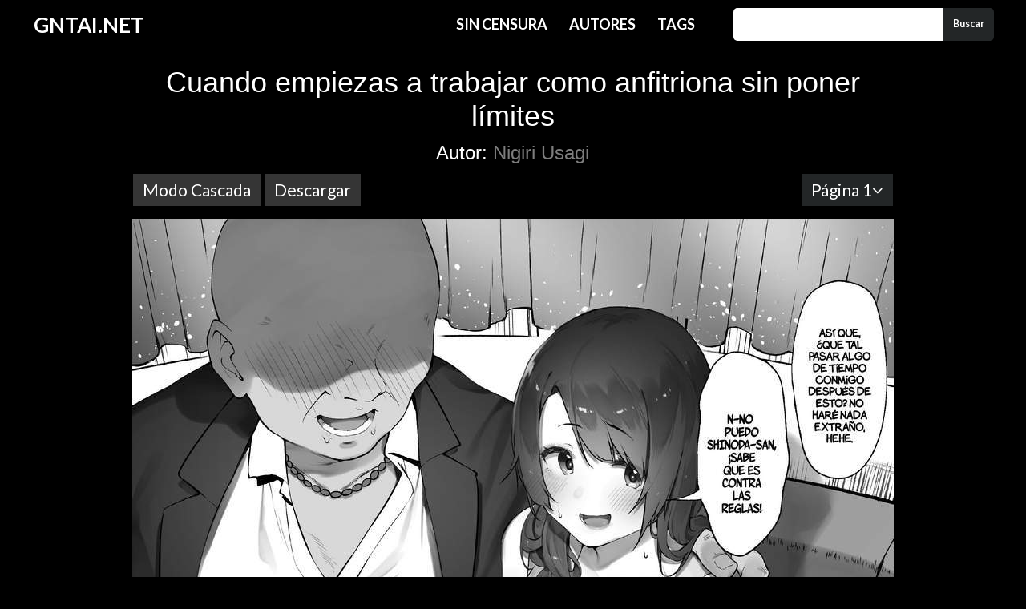

--- FILE ---
content_type: text/html; charset=UTF-8
request_url: https://www.gntai.net/mangas-hentai/cuando-empiezas-a-trabajar-como-anfitriona-sin-poner-limites/
body_size: 12247
content:
<!DOCTYPE html>
<html lang="es" class="no-js">
    <head>
        <meta charset="UTF-8">
        <meta name="viewport" content="width=device-width, initial-scale=1">
        <script>(function(html){html.className = html.className.replace(/\bno-js\b/,'js')})(document.documentElement);</script>
<title>Cuando empiezas a trabajar como anfitriona sin poner límites &#8211; GNTAI.NET</title>
<meta name='robots' content='max-image-preview:large' />
	<style>img:is([sizes="auto" i], [sizes^="auto," i]) { contain-intrinsic-size: 3000px 1500px }</style>
	<link rel='dns-prefetch' href='//fonts.googleapis.com' />
<link href='https://fonts.gstatic.com' crossorigin rel='preconnect' />
<link rel='stylesheet' id='wp-block-library-css' href='https://www.gntai.net/wp-includes/css/dist/block-library/style.min.css?ver=6.8.3' type='text/css' media='all' />
<style id='classic-theme-styles-inline-css' type='text/css'>
/*! This file is auto-generated */
.wp-block-button__link{color:#fff;background-color:#32373c;border-radius:9999px;box-shadow:none;text-decoration:none;padding:calc(.667em + 2px) calc(1.333em + 2px);font-size:1.125em}.wp-block-file__button{background:#32373c;color:#fff;text-decoration:none}
</style>
<style id='global-styles-inline-css' type='text/css'>
:root{--wp--preset--aspect-ratio--square: 1;--wp--preset--aspect-ratio--4-3: 4/3;--wp--preset--aspect-ratio--3-4: 3/4;--wp--preset--aspect-ratio--3-2: 3/2;--wp--preset--aspect-ratio--2-3: 2/3;--wp--preset--aspect-ratio--16-9: 16/9;--wp--preset--aspect-ratio--9-16: 9/16;--wp--preset--color--black: #000000;--wp--preset--color--cyan-bluish-gray: #abb8c3;--wp--preset--color--white: #ffffff;--wp--preset--color--pale-pink: #f78da7;--wp--preset--color--vivid-red: #cf2e2e;--wp--preset--color--luminous-vivid-orange: #ff6900;--wp--preset--color--luminous-vivid-amber: #fcb900;--wp--preset--color--light-green-cyan: #7bdcb5;--wp--preset--color--vivid-green-cyan: #00d084;--wp--preset--color--pale-cyan-blue: #8ed1fc;--wp--preset--color--vivid-cyan-blue: #0693e3;--wp--preset--color--vivid-purple: #9b51e0;--wp--preset--gradient--vivid-cyan-blue-to-vivid-purple: linear-gradient(135deg,rgba(6,147,227,1) 0%,rgb(155,81,224) 100%);--wp--preset--gradient--light-green-cyan-to-vivid-green-cyan: linear-gradient(135deg,rgb(122,220,180) 0%,rgb(0,208,130) 100%);--wp--preset--gradient--luminous-vivid-amber-to-luminous-vivid-orange: linear-gradient(135deg,rgba(252,185,0,1) 0%,rgba(255,105,0,1) 100%);--wp--preset--gradient--luminous-vivid-orange-to-vivid-red: linear-gradient(135deg,rgba(255,105,0,1) 0%,rgb(207,46,46) 100%);--wp--preset--gradient--very-light-gray-to-cyan-bluish-gray: linear-gradient(135deg,rgb(238,238,238) 0%,rgb(169,184,195) 100%);--wp--preset--gradient--cool-to-warm-spectrum: linear-gradient(135deg,rgb(74,234,220) 0%,rgb(151,120,209) 20%,rgb(207,42,186) 40%,rgb(238,44,130) 60%,rgb(251,105,98) 80%,rgb(254,248,76) 100%);--wp--preset--gradient--blush-light-purple: linear-gradient(135deg,rgb(255,206,236) 0%,rgb(152,150,240) 100%);--wp--preset--gradient--blush-bordeaux: linear-gradient(135deg,rgb(254,205,165) 0%,rgb(254,45,45) 50%,rgb(107,0,62) 100%);--wp--preset--gradient--luminous-dusk: linear-gradient(135deg,rgb(255,203,112) 0%,rgb(199,81,192) 50%,rgb(65,88,208) 100%);--wp--preset--gradient--pale-ocean: linear-gradient(135deg,rgb(255,245,203) 0%,rgb(182,227,212) 50%,rgb(51,167,181) 100%);--wp--preset--gradient--electric-grass: linear-gradient(135deg,rgb(202,248,128) 0%,rgb(113,206,126) 100%);--wp--preset--gradient--midnight: linear-gradient(135deg,rgb(2,3,129) 0%,rgb(40,116,252) 100%);--wp--preset--font-size--small: 13px;--wp--preset--font-size--medium: 20px;--wp--preset--font-size--large: 36px;--wp--preset--font-size--x-large: 42px;--wp--preset--spacing--20: 0.44rem;--wp--preset--spacing--30: 0.67rem;--wp--preset--spacing--40: 1rem;--wp--preset--spacing--50: 1.5rem;--wp--preset--spacing--60: 2.25rem;--wp--preset--spacing--70: 3.38rem;--wp--preset--spacing--80: 5.06rem;--wp--preset--shadow--natural: 6px 6px 9px rgba(0, 0, 0, 0.2);--wp--preset--shadow--deep: 12px 12px 50px rgba(0, 0, 0, 0.4);--wp--preset--shadow--sharp: 6px 6px 0px rgba(0, 0, 0, 0.2);--wp--preset--shadow--outlined: 6px 6px 0px -3px rgba(255, 255, 255, 1), 6px 6px rgba(0, 0, 0, 1);--wp--preset--shadow--crisp: 6px 6px 0px rgba(0, 0, 0, 1);}:where(.is-layout-flex){gap: 0.5em;}:where(.is-layout-grid){gap: 0.5em;}body .is-layout-flex{display: flex;}.is-layout-flex{flex-wrap: wrap;align-items: center;}.is-layout-flex > :is(*, div){margin: 0;}body .is-layout-grid{display: grid;}.is-layout-grid > :is(*, div){margin: 0;}:where(.wp-block-columns.is-layout-flex){gap: 2em;}:where(.wp-block-columns.is-layout-grid){gap: 2em;}:where(.wp-block-post-template.is-layout-flex){gap: 1.25em;}:where(.wp-block-post-template.is-layout-grid){gap: 1.25em;}.has-black-color{color: var(--wp--preset--color--black) !important;}.has-cyan-bluish-gray-color{color: var(--wp--preset--color--cyan-bluish-gray) !important;}.has-white-color{color: var(--wp--preset--color--white) !important;}.has-pale-pink-color{color: var(--wp--preset--color--pale-pink) !important;}.has-vivid-red-color{color: var(--wp--preset--color--vivid-red) !important;}.has-luminous-vivid-orange-color{color: var(--wp--preset--color--luminous-vivid-orange) !important;}.has-luminous-vivid-amber-color{color: var(--wp--preset--color--luminous-vivid-amber) !important;}.has-light-green-cyan-color{color: var(--wp--preset--color--light-green-cyan) !important;}.has-vivid-green-cyan-color{color: var(--wp--preset--color--vivid-green-cyan) !important;}.has-pale-cyan-blue-color{color: var(--wp--preset--color--pale-cyan-blue) !important;}.has-vivid-cyan-blue-color{color: var(--wp--preset--color--vivid-cyan-blue) !important;}.has-vivid-purple-color{color: var(--wp--preset--color--vivid-purple) !important;}.has-black-background-color{background-color: var(--wp--preset--color--black) !important;}.has-cyan-bluish-gray-background-color{background-color: var(--wp--preset--color--cyan-bluish-gray) !important;}.has-white-background-color{background-color: var(--wp--preset--color--white) !important;}.has-pale-pink-background-color{background-color: var(--wp--preset--color--pale-pink) !important;}.has-vivid-red-background-color{background-color: var(--wp--preset--color--vivid-red) !important;}.has-luminous-vivid-orange-background-color{background-color: var(--wp--preset--color--luminous-vivid-orange) !important;}.has-luminous-vivid-amber-background-color{background-color: var(--wp--preset--color--luminous-vivid-amber) !important;}.has-light-green-cyan-background-color{background-color: var(--wp--preset--color--light-green-cyan) !important;}.has-vivid-green-cyan-background-color{background-color: var(--wp--preset--color--vivid-green-cyan) !important;}.has-pale-cyan-blue-background-color{background-color: var(--wp--preset--color--pale-cyan-blue) !important;}.has-vivid-cyan-blue-background-color{background-color: var(--wp--preset--color--vivid-cyan-blue) !important;}.has-vivid-purple-background-color{background-color: var(--wp--preset--color--vivid-purple) !important;}.has-black-border-color{border-color: var(--wp--preset--color--black) !important;}.has-cyan-bluish-gray-border-color{border-color: var(--wp--preset--color--cyan-bluish-gray) !important;}.has-white-border-color{border-color: var(--wp--preset--color--white) !important;}.has-pale-pink-border-color{border-color: var(--wp--preset--color--pale-pink) !important;}.has-vivid-red-border-color{border-color: var(--wp--preset--color--vivid-red) !important;}.has-luminous-vivid-orange-border-color{border-color: var(--wp--preset--color--luminous-vivid-orange) !important;}.has-luminous-vivid-amber-border-color{border-color: var(--wp--preset--color--luminous-vivid-amber) !important;}.has-light-green-cyan-border-color{border-color: var(--wp--preset--color--light-green-cyan) !important;}.has-vivid-green-cyan-border-color{border-color: var(--wp--preset--color--vivid-green-cyan) !important;}.has-pale-cyan-blue-border-color{border-color: var(--wp--preset--color--pale-cyan-blue) !important;}.has-vivid-cyan-blue-border-color{border-color: var(--wp--preset--color--vivid-cyan-blue) !important;}.has-vivid-purple-border-color{border-color: var(--wp--preset--color--vivid-purple) !important;}.has-vivid-cyan-blue-to-vivid-purple-gradient-background{background: var(--wp--preset--gradient--vivid-cyan-blue-to-vivid-purple) !important;}.has-light-green-cyan-to-vivid-green-cyan-gradient-background{background: var(--wp--preset--gradient--light-green-cyan-to-vivid-green-cyan) !important;}.has-luminous-vivid-amber-to-luminous-vivid-orange-gradient-background{background: var(--wp--preset--gradient--luminous-vivid-amber-to-luminous-vivid-orange) !important;}.has-luminous-vivid-orange-to-vivid-red-gradient-background{background: var(--wp--preset--gradient--luminous-vivid-orange-to-vivid-red) !important;}.has-very-light-gray-to-cyan-bluish-gray-gradient-background{background: var(--wp--preset--gradient--very-light-gray-to-cyan-bluish-gray) !important;}.has-cool-to-warm-spectrum-gradient-background{background: var(--wp--preset--gradient--cool-to-warm-spectrum) !important;}.has-blush-light-purple-gradient-background{background: var(--wp--preset--gradient--blush-light-purple) !important;}.has-blush-bordeaux-gradient-background{background: var(--wp--preset--gradient--blush-bordeaux) !important;}.has-luminous-dusk-gradient-background{background: var(--wp--preset--gradient--luminous-dusk) !important;}.has-pale-ocean-gradient-background{background: var(--wp--preset--gradient--pale-ocean) !important;}.has-electric-grass-gradient-background{background: var(--wp--preset--gradient--electric-grass) !important;}.has-midnight-gradient-background{background: var(--wp--preset--gradient--midnight) !important;}.has-small-font-size{font-size: var(--wp--preset--font-size--small) !important;}.has-medium-font-size{font-size: var(--wp--preset--font-size--medium) !important;}.has-large-font-size{font-size: var(--wp--preset--font-size--large) !important;}.has-x-large-font-size{font-size: var(--wp--preset--font-size--x-large) !important;}
:where(.wp-block-post-template.is-layout-flex){gap: 1.25em;}:where(.wp-block-post-template.is-layout-grid){gap: 1.25em;}
:where(.wp-block-columns.is-layout-flex){gap: 2em;}:where(.wp-block-columns.is-layout-grid){gap: 2em;}
:root :where(.wp-block-pullquote){font-size: 1.5em;line-height: 1.6;}
</style>
<link rel='stylesheet' id='uikit-css' href='https://www.gntai.net/wp-content/themes/mangastarter/assets/css/uikit.min.css?ver=2.27.5' type='text/css' media='all' />
<link rel='stylesheet' id='mangastarter-style-css' href='https://www.gntai.net/wp-content/themes/mangastarter/style.css?ver=5.5.1' type='text/css' media='all' />
<link rel='stylesheet' id='uikit-form-select-css' href='https://www.gntai.net/wp-content/themes/mangastarter/assets/css/components/form-select.min.css?ver=2.27.4' type='text/css' media='all' />
<link rel='stylesheet' id='mangastarter-fonts-css' href='https://fonts.googleapis.com/css?family=Lato%3A300%2C300i%2C400%2C400i%2C700%2C700i&#038;subset=latin%2Clatin-ext' type='text/css' media='all' />
<script type="text/javascript" src="https://www.gntai.net/wp-includes/js/jquery/jquery.min.js?ver=3.7.1" id="jquery-core-js"></script>
<script type="text/javascript" src="https://www.gntai.net/wp-includes/js/jquery/jquery-migrate.min.js?ver=3.4.1" id="jquery-migrate-js"></script>
<script type="text/javascript" src="https://www.gntai.net/wp-content/themes/mangastarter/assets/js/uikit.min.js?ver=2.27.4" id="uikit-js"></script>
<script type="text/javascript" src="https://www.gntai.net/wp-content/themes/mangastarter/assets/js/jquery.plugins.js?ver=1.0.8" id="jquery-plugins-js"></script>
<script type="text/javascript" src="https://www.gntai.net/wp-content/themes/mangastarter/assets/js/components/form-select.min.js?ver=2.27.4" id="uikit-form-select-js"></script>
<script type="text/javascript" src="https://www.gntai.net/wp-content/themes/mangastarter/assets/js/main.js?ver=1.0.0" id="main-js"></script>
<!--[if lt IE 9]>
<script type="text/javascript" src="https://www.gntai.net/wp-content/themes/mangastarter/assets/js/html5.js?ver=3.7.3" id="html5-js"></script>
<![endif]-->
<link rel="https://api.w.org/" href="https://www.gntai.net/wp-json/" /><link rel="alternate" title="JSON" type="application/json" href="https://www.gntai.net/wp-json/wp/v2/chapters/21626" /><link rel="EditURI" type="application/rsd+xml" title="RSD" href="https://www.gntai.net/xmlrpc.php?rsd" />
<meta name="generator" content="WordPress 6.8.3" />
<link rel='shortlink' href='https://www.gntai.net/?p=21626' />
<link rel="canonical" href="https://www.gntai.net/mangas-hentai/cuando-empiezas-a-trabajar-como-anfitriona-sin-poner-limites/"><style type="text/css">.recentcomments a{display:inline !important;padding:0 !important;margin:0 !important;}</style><link rel="icon" href="https://www.gntai.net/wp-content/uploads/2020/04/LjahKKs.png" sizes="32x32" />
<link rel="icon" href="https://www.gntai.net/wp-content/uploads/2020/04/LjahKKs.png" sizes="192x192" />
<link rel="apple-touch-icon" href="https://www.gntai.net/wp-content/uploads/2020/04/LjahKKs.png" />
<meta name="msapplication-TileImage" content="https://www.gntai.net/wp-content/uploads/2020/04/LjahKKs.png" />
    </head>
    <body class="wp-singular chapters-template-default single single-chapters postid-21626 wp-theme-mangastarter">
	<div id="page" class="site">			
			<header id="masthead" class="site-header" role="banner">
				<div class="wrap">
					<div class="navigation-top uk-grid uk-grid-collapse">
						<div class="uk-width-1-1 uk-width-small-1-1 uk-width-large-2-10">
	<h1 class="site-title">
		<a href="https://www.gntai.net" title="">GNTAI.NET</a>
	</h1>
</div>						<nav id="site-navigation" class="main-navigation uk-width-1-1 uk-width-small-1-1 uk-width-large-5-10" role="navigation" aria-label="Top Menu">
	<a id="site-menu" href="#">
		<label><i class="uk-icon-bars"/></i></label>
	</a>
	<ul id="top-menu" class="menu">
		<li class="menu-item menu-item-object-page  menu-item-home">
			<a href="https://www.gntai.net/tags/sin-censura">Sin Censura</a>
		</li>
		<li class="menu-item menu-item-object-page  menu-item-home">
			<a href="https://www.gntai.net/autores">Autores</a>
		</li>
		<li class="menu-item menu-item-object-page  menu-item-home">
			<a href="https://www.gntai.net/tags">Tags</a>
		</li>
	</ul>
</nav>						
<div class="uk-width-1-1 uk-width-small-1-1 uk-width-large-3-10">
	<a id="search-button" href="#">
		<label><i class="uk-icon-search"></i></label>
	</a>
<form role="search" method="get" id="search-box" class="search-form" action="https://www.gntai.net/">
    <input type="search" id="search-form-697770f02cd1e" class="search-field" placeholder="" value="" name="s" />
    <button type="submit" class="search-submit">Buscar</button>
</form>
</div>							
					</div>
				</div>
			</header>
			
		<div id="content" class="site-content">
            <div class="uk-grid">
            <div class="uk-width-1-1 uk-text-center">
<script async type="application/javascript" src="https://a.orbsrv.com/ad-provider.js"></script> 
 <ins class="eas6a97888e" data-zoneid="3852703"></ins> 
            </div>
            </div>
<div class="wrap">
    <div id="primary" class="content-area uk-grid">
        <main id="main" class="site-main uk-width-small-1-1" role="main">
            
            
<article id="post-21626" class="post-21626 chapters type-chapters status-publish has-post-thumbnail hentry category-sin-categoria tag-ahegao tag-nakadashi tag-ntr tag-prostitucion tag-sexo-anal tag-sexo-oral tag-tetonas autores-nigiri-usagi">
<div id="reader">
    <header class="entry-header">
        <div class="uk-grid">
        <div class="uk-width-medium-8-10 uk-container-center">
            <div class="uk-text-center">
                <h1>Cuando empiezas a trabajar como anfitriona sin poner límites</h1>
                <h2>Autor: <a href="https://www.gntai.net/autores/nigiri-usagi/" rel="tag">Nigiri Usagi</a>            </div>
        </div>
		<div class="uk-width-medium-8-10 uk-container-center">
            <!--
            <div class="uk-width-small-1-1 uk-width-medium-1-2">
                <div class="uk-align-left">
                    <div class="uk-button uk-form-select" data-uk-form-select>
                        <span class="uk-text-center"></span>
                        <i class="uk-icon-angle-down"></i>
                        <select id="select-chapter-list" onchange="this.options[this.selectedIndex].value && (window.location = this.options[this.selectedIndex].value);">
                            <option selected>No hay m&aacute;s cap&iacute;tulos</option>                        </select>
                    </div>
                </div>
            </div>
-->

            <div class="uk-grid">
            <div class="uk-width-small-1-1 uk-width-medium-1-2">
                <div class="uk-clearfix">
                    <button id="lector-cascada" class="x-links uk-button uk-button-primary uk-button-large" type="button">Modo Cascada</button>
                    <button id="dl-link" class="uk-button uk-button-primary uk-button-large" type="button">Descargar</button>
                </div>
            </div> 
            <div id="chapter-pages" class="uk-width-small-1-1 uk-width-medium-1-2">
                <div class="uk-align-right">
                    <div class="uk-button uk-form-select" data-uk-form-select><span id="page-list" class="uk-text-center"></span><i class="uk-icon-angle-down"></i><select id="select-page-list" class="selectpicker"><option value="1">P&aacute;gina 1</option><option value="2">P&aacute;gina 2</option><option value="3">P&aacute;gina 3</option><option value="4">P&aacute;gina 4</option><option value="5">P&aacute;gina 5</option><option value="6">P&aacute;gina 6</option><option value="7">P&aacute;gina 7</option><option value="8">P&aacute;gina 8</option><option value="9">P&aacute;gina 9</option><option value="10">P&aacute;gina 10</option><option value="11">P&aacute;gina 11</option><option value="12">P&aacute;gina 12</option><option value="13">P&aacute;gina 13</option><option value="14">P&aacute;gina 14</option><option value="15">P&aacute;gina 15</option><option value="16">P&aacute;gina 16</option><option value="17">P&aacute;gina 17</option><option value="18">P&aacute;gina 18</option><option value="19">P&aacute;gina 19</option><option value="20">P&aacute;gina 20</option><option value="21">P&aacute;gina 21</option><option value="22">P&aacute;gina 22</option><option value="23">P&aacute;gina 23</option><option value="24">P&aacute;gina 24</option><option value="25">P&aacute;gina 25</option><option value="26">P&aacute;gina 26</option><option value="27">P&aacute;gina 27</option><option value="28">P&aacute;gina 28</option><option value="29">P&aacute;gina 29</option><option value="30">P&aacute;gina 30</option><option value="31">P&aacute;gina 31</option></select></div>                </div>
            </div>
            </div>
        </div>
        </div>
    </header><!-- .entry-header -->
    
    <div class="entry-content uk-margin-top">
        <div class="uk-grid">
            <div class="uk-width-small-1-1">
                <div id="img-page" class="page-by-page uk-cover-background uk-position-relative">
                    <a class="x-links" href="javascript:"><img class="uk-align-center scan-page next" src="https://images2.imgbox.com/b8/67/zlWpK8a9_o.jpg" alt="Cuando empiezas a trabajar como anfitriona sin poner límites - Page #1"></a>                </div>
            </div>
        </div>
        <div id="grid-buttons" class="uk-grid">
            <div class="uk-width-small-1-1 uk-width-medium-8-10 uk-container-center">
                <div class="uk-grid">
                    <div class="uk-button-group uk-container-center">
                        <a class="first uk-button uk-button-primary disabled-button" href="javascript:"><i class="uk-icon-angle-double-left"></i></a>
                        <a class="previous uk-button uk-button-primary disabled-button" href="javascript:">Anterior</a>
                        <a class="next uk-button uk-button-primary" href="javascript:">Siguiente</a>
                        <a class="last uk-button uk-button-primary" href="javascript:"><i class="uk-icon-angle-double-right"></i></a>
                    </div>
                </div>
            </div>
		</div>
        <div class="uk-grid">
            <div class="uk-width-small-1-1 uk-width-medium-8-10 uk-container-center">
                <div class="uk-alert uk-alert-large uk-alert-warning">
					<div class="generos-tags uk-text-large">
                        Tags: <a href="https://www.gntai.net/tags/ahegao/" rel="tag">Ahegao</a><a href="https://www.gntai.net/tags/nakadashi/" rel="tag">Nakadashi</a><a href="https://www.gntai.net/tags/ntr/" rel="tag">NTR</a><a href="https://www.gntai.net/tags/prostitucion/" rel="tag">Prostitución</a><a href="https://www.gntai.net/tags/sexo-anal/" rel="tag">Sexo Anal</a><a href="https://www.gntai.net/tags/sexo-oral/" rel="tag">Sexo Oral</a><a href="https://www.gntai.net/tags/tetonas/" rel="tag">Tetonas</a>					</div>
                </div>
            </div>
        </div>
        <div class="uk-grid">
        	<div class="uk-width-1-1 uk-text-center">
<script type="application/javascript" 
data-idzone="4872886" src="https://a.realsrv.com/nativeads-v2.js" 
></script>
            </div>
            <div class="uk-width-small-1-1 uk-width-medium-8-10 uk-container-center">
                <div class="rel_posts">
                    <h3>TAMBIÉN TE PUEDE GUSTAR</h3>
                    <div class="uk-grid">
                        <div class="uk-width-1-2 uk-width-medium-1-6 uk-margin-bottom">
<article id="post-26583" class="post-26583 chapters type-chapters status-publish has-post-thumbnail hentry category-sin-categoria tag-colegiala tag-nakadashi tag-sexo-grupal tag-sexo-oral tag-sin-censura autores-esuke">
	<div class="uk-grid uk-grid-small uk-margin-bottom">
		<div class="uk-width-1-1 uk-width-medium-1-1 chapter-thumb">
			<a class="x-links" href="https://www.gntai.net/mangas-hentai/silueta-3" title="Silueta 3">
				<figure class="uk-overlay">
					<img width="250" height="350" src="https://www.gntai.net/wp-content/uploads/manga-hentai/esuke---silueta-3-_blacklabel-scan-_-bigdaddy-scan_/01-250x350.jpg" class="attachment-custom-thumbnail size-custom-thumbnail wp-post-image" alt="Silueta 3" sizes="(max-width: 650px) 10vw" decoding="async" fetchpriority="high" srcset="https://www.gntai.net/wp-content/uploads/manga-hentai/esuke---silueta-3-_blacklabel-scan-_-bigdaddy-scan_/01.jpg 250w, https://www.gntai.net/wp-content/uploads/manga-hentai/esuke---silueta-3-_blacklabel-scan-_-bigdaddy-scan_/01-160x224.jpg 160w" />					<figcaption class="uk-overlay-panel uk-overlay-background uk-overlay-bottom">
						<a href="https://www.gntai.net/autores/esuke/">Esuke</a>
						<h3>Silueta 3</h3>
					</figcaption>
				</figure>
			</a>
		</div>
	</div>
</article></div><div class="uk-width-1-2 uk-width-medium-1-6 uk-margin-bottom">
<article id="post-26581" class="post-26581 chapters type-chapters status-publish has-post-thumbnail hentry category-sin-categoria tag-colegiala tag-nakadashi tag-sexo-grupal tag-sexo-oral tag-sin-censura autores-esuke">
	<div class="uk-grid uk-grid-small uk-margin-bottom">
		<div class="uk-width-1-1 uk-width-medium-1-1 chapter-thumb">
			<a class="x-links" href="https://www.gntai.net/mangas-hentai/silueta-2x2" title="Silueta 2&#215;2">
				<figure class="uk-overlay">
					<img width="250" height="350" src="https://www.gntai.net/wp-content/uploads/manga-hentai/esuke---silueta-2x2-_blacklabel-scan-_-bigdaddy-scan_/02-250x350.jpg" class="attachment-custom-thumbnail size-custom-thumbnail wp-post-image" alt="Silueta 2&#215;2" sizes="(max-width: 650px) 10vw" decoding="async" srcset="https://www.gntai.net/wp-content/uploads/manga-hentai/esuke---silueta-2x2-_blacklabel-scan-_-bigdaddy-scan_/02.jpg 250w, https://www.gntai.net/wp-content/uploads/manga-hentai/esuke---silueta-2x2-_blacklabel-scan-_-bigdaddy-scan_/02-160x224.jpg 160w" />					<figcaption class="uk-overlay-panel uk-overlay-background uk-overlay-bottom">
						<a href="https://www.gntai.net/autores/esuke/">Esuke</a>
						<h3>Silueta 2&#215;2</h3>
					</figcaption>
				</figure>
			</a>
		</div>
	</div>
</article></div><div class="uk-width-1-2 uk-width-medium-1-6 uk-margin-bottom">
<article id="post-26579" class="post-26579 chapters type-chapters status-publish has-post-thumbnail hentry category-sin-categoria tag-colegiala tag-nakadashi tag-sin-censura autores-esuke">
	<div class="uk-grid uk-grid-small uk-margin-bottom">
		<div class="uk-width-1-1 uk-width-medium-1-1 chapter-thumb">
			<a class="x-links" href="https://www.gntai.net/mangas-hentai/silueta" title="Silueta">
				<figure class="uk-overlay">
					<img width="250" height="350" src="https://www.gntai.net/wp-content/uploads/manga-hentai/esuke---silueta-_blacklabel-scan-_-bigdaddy-scan_/02-250x350.jpg" class="attachment-custom-thumbnail size-custom-thumbnail wp-post-image" alt="Silueta" sizes="(max-width: 650px) 10vw" decoding="async" srcset="https://www.gntai.net/wp-content/uploads/manga-hentai/esuke---silueta-_blacklabel-scan-_-bigdaddy-scan_/02.jpg 250w, https://www.gntai.net/wp-content/uploads/manga-hentai/esuke---silueta-_blacklabel-scan-_-bigdaddy-scan_/02-160x224.jpg 160w" />					<figcaption class="uk-overlay-panel uk-overlay-background uk-overlay-bottom">
						<a href="https://www.gntai.net/autores/esuke/">Esuke</a>
						<h3>Silueta</h3>
					</figcaption>
				</figure>
			</a>
		</div>
	</div>
</article></div><div class="uk-width-1-2 uk-width-medium-1-6 uk-margin-bottom">
<article id="post-26575" class="post-26575 chapters type-chapters status-publish has-post-thumbnail hentry category-sin-categoria tag-doujinshis tag-infiel tag-maduras tag-nakadashi tag-sexo-oral tag-tetonas autores-rocket-monkey">
	<div class="uk-grid uk-grid-small uk-margin-bottom">
		<div class="uk-width-1-1 uk-width-medium-1-1 chapter-thumb">
			<a class="x-links" href="https://www.gntai.net/mangas-hentai/mayumi-san-tiene-un-fuerte-deseo-sexual-por-eso-tiene-permitido-ser-infiel-teniendo-sexo-con-otro-hombre" title="¡¡Mayumi-san tiene un Fuerte Deseo Sexual por eso tiene Permitido ser Infiel teniendo Sexo con otro Hombre!!">
				<figure class="uk-overlay">
					<img width="250" height="350" src="https://www.gntai.net/wp-content/uploads/manga-hentai/rocket-monkey---____mayumi-san-tiene-un-fuerte-deseo-sexual-por-eso-tiene-permitido-ser-infiel-teniendo-sexo-con-otro-hombre__-_system-hikkineet_/01-250x350.jpg" class="attachment-custom-thumbnail size-custom-thumbnail wp-post-image" alt="¡¡Mayumi-san tiene un Fuerte Deseo Sexual por eso tiene Permitido ser Infiel teniendo Sexo con otro Hombre!!" sizes="auto, (max-width: 650px) 10vw" decoding="async" loading="lazy" srcset="https://www.gntai.net/wp-content/uploads/manga-hentai/rocket-monkey---____mayumi-san-tiene-un-fuerte-deseo-sexual-por-eso-tiene-permitido-ser-infiel-teniendo-sexo-con-otro-hombre__-_system-hikkineet_/01.jpg 250w, https://www.gntai.net/wp-content/uploads/manga-hentai/rocket-monkey---____mayumi-san-tiene-un-fuerte-deseo-sexual-por-eso-tiene-permitido-ser-infiel-teniendo-sexo-con-otro-hombre__-_system-hikkineet_/01-160x224.jpg 160w" />					<figcaption class="uk-overlay-panel uk-overlay-background uk-overlay-bottom">
						<a href="https://www.gntai.net/autores/rocket-monkey/">Rocket Monkey</a>
						<h3>¡¡Mayumi-san tiene un Fuerte Deseo Sexual por eso tiene Permitido ser Infiel teniendo Sexo con otro Hombre!!</h3>
					</figcaption>
				</figure>
			</a>
		</div>
	</div>
</article></div><div class="uk-width-1-2 uk-width-medium-1-6 uk-margin-bottom">
<article id="post-26555" class="post-26555 chapters type-chapters status-publish has-post-thumbnail hentry category-sin-categoria tag-doujinshis tag-exhibicionismo tag-femdom tag-gyaru tag-hand-job tag-maduras tag-nakadashi tag-piel-oscura tag-tetonas autores-nakamura-regura">
	<div class="uk-grid uk-grid-small uk-margin-bottom">
		<div class="uk-width-1-1 uk-width-medium-1-1 chapter-thumb">
			<a class="x-links" href="https://www.gntai.net/mangas-hentai/obsesion-color-ambar" title="Obsesión Color Ámbar">
				<figure class="uk-overlay">
					<img width="250" height="350" src="https://www.gntai.net/wp-content/uploads/manga-hentai/nakamura-regura---obsesi__n-color-__mbar-_plot-twist-no-fansub_/01-250x350.jpg" class="attachment-custom-thumbnail size-custom-thumbnail wp-post-image" alt="Obsesión Color Ámbar" sizes="auto, (max-width: 650px) 10vw" decoding="async" loading="lazy" srcset="https://www.gntai.net/wp-content/uploads/manga-hentai/nakamura-regura---obsesi__n-color-__mbar-_plot-twist-no-fansub_/01.jpg 250w, https://www.gntai.net/wp-content/uploads/manga-hentai/nakamura-regura---obsesi__n-color-__mbar-_plot-twist-no-fansub_/01-160x224.jpg 160w" />					<figcaption class="uk-overlay-panel uk-overlay-background uk-overlay-bottom">
						<a href="https://www.gntai.net/autores/nakamura-regura/">Nakamura Regura</a>
						<h3>Obsesión Color Ámbar</h3>
					</figcaption>
				</figure>
			</a>
		</div>
	</div>
</article></div><div class="uk-width-1-2 uk-width-medium-1-6 uk-margin-bottom">
<article id="post-26559" class="post-26559 chapters type-chapters status-publish has-post-thumbnail hentry category-sin-categoria tag-ahegao tag-colegiala tag-nakadashi tag-sexo-oral tag-tetonas autores-neisan">
	<div class="uk-grid uk-grid-small uk-margin-bottom">
		<div class="uk-width-1-1 uk-width-medium-1-1 chapter-thumb">
			<a class="x-links" href="https://www.gntai.net/mangas-hentai/semishigure-no-tenkousei" title="Semishigure no Tenkousei">
				<figure class="uk-overlay">
					<img width="250" height="350" src="https://www.gntai.net/wp-content/uploads/manga-hentai/neisan---semishigure-no-tenkousei-_mandaloasinoma_/01-250x350.jpg" class="attachment-custom-thumbnail size-custom-thumbnail wp-post-image" alt="Semishigure no Tenkousei" sizes="auto, (max-width: 650px) 10vw" decoding="async" loading="lazy" srcset="https://www.gntai.net/wp-content/uploads/manga-hentai/neisan---semishigure-no-tenkousei-_mandaloasinoma_/01.jpg 250w, https://www.gntai.net/wp-content/uploads/manga-hentai/neisan---semishigure-no-tenkousei-_mandaloasinoma_/01-160x224.jpg 160w" />					<figcaption class="uk-overlay-panel uk-overlay-background uk-overlay-bottom">
						<a href="https://www.gntai.net/autores/neisan/">Neisan</a>
						<h3>Semishigure no Tenkousei</h3>
					</figcaption>
				</figure>
			</a>
		</div>
	</div>
</article></div>                    </div>
                </div>
            </div>
            <div id="disqus_thread" class="uk-width-small-1-1 uk-width-medium-8-10 uk-container-center">
                <div class="uk-grid">
                    <div class="uk-container-center">
                        <button id="diqus_loader" class="uk-button uk-button-danger">¡Deja tu comentario!</button>
                    </div>
                </div>
            </div>
        </div>
    </div>
</div>
</article>

<script>
    (function ($, root, undefined) {
        $(function () {			
            var pages = [	
                {"page_image":"https://images2.imgbox.com/b8/67/zlWpK8a9_o.jpg"},{"page_image":"https://images2.imgbox.com/8d/ad/Q4kVTdjl_o.jpg"},{"page_image":"https://images2.imgbox.com/14/1d/U9rI1bbK_o.jpg"},{"page_image":"https://images2.imgbox.com/fe/7f/KxxE7a1i_o.jpg"},{"page_image":"https://images2.imgbox.com/16/da/StGqUPph_o.jpg"},{"page_image":"https://images2.imgbox.com/1d/a5/86XyTaiY_o.jpg"},{"page_image":"https://images2.imgbox.com/3c/49/w3vxWC2y_o.jpg"},{"page_image":"https://images2.imgbox.com/a8/14/EymaXp0o_o.jpg"},{"page_image":"https://images2.imgbox.com/95/0b/RuTAZOB6_o.jpg"},{"page_image":"https://images2.imgbox.com/da/6d/w5cK4Xq5_o.jpg"},{"page_image":"https://images2.imgbox.com/97/bb/OSgGKyqN_o.jpg"},{"page_image":"https://images2.imgbox.com/b0/ab/VbbTSmFu_o.jpg"},{"page_image":"https://images2.imgbox.com/08/d0/4OTHNhwF_o.jpg"},{"page_image":"https://images2.imgbox.com/ea/40/4iJKlnsX_o.jpg"},{"page_image":"https://images2.imgbox.com/78/dc/pP9hKxrL_o.jpg"},{"page_image":"https://images2.imgbox.com/8a/d4/JEvhsaS8_o.jpg"},{"page_image":"https://images2.imgbox.com/48/8e/NuNyRnIh_o.jpg"},{"page_image":"https://images2.imgbox.com/6a/19/8cMs24iF_o.jpg"},{"page_image":"https://images2.imgbox.com/a4/ec/aQkF7pM9_o.jpg"},{"page_image":"https://images2.imgbox.com/aa/4b/sF65375X_o.jpg"},{"page_image":"https://images2.imgbox.com/ee/a2/gQC1g93m_o.jpg"},{"page_image":"https://images2.imgbox.com/c0/24/tGxpC3Gd_o.jpg"},{"page_image":"https://images2.imgbox.com/52/95/4qYaie0B_o.jpg"},{"page_image":"https://images2.imgbox.com/ab/05/Mxq5CQ6c_o.jpg"},{"page_image":"https://images2.imgbox.com/81/af/rcHc91Pq_o.jpg"},{"page_image":"https://images2.imgbox.com/fc/c8/Qezn56F5_o.jpg"},{"page_image":"https://images2.imgbox.com/9f/19/fwgUe75C_o.jpg"},{"page_image":"https://images2.imgbox.com/83/1b/imvueiLy_o.jpg"},{"page_image":"https://images2.imgbox.com/29/21/JAPUViXM_o.jpg"},{"page_image":"https://images2.imgbox.com/ed/97/c9cgaFCB_o.jpg"},{"page_image":"https://images2.imgbox.com/6d/be/od8oHAeI_o.jpg"},            ];
            var chapter_title = "Cuando empiezas a trabajar como anfitriona sin poner límites";
            var download_link = "https://www.mediafire.com/file/n821b5fdoeoz2ie";
            var prev_chapter = "";
            var next_chapter = "";
            var first_chapter = 1;
            var last_chapter = pages.length;         
            var preload_next = 1;
            var preload_back = 1;
            var current_page = 1;
            var base_url = window.location.href;
            var initialized = false;
			var current_found = false;
            
			nextChapter();
			
            function changePage(id, noscroll, nohash) {
                id = parseInt(id);
                if (initialized && id == current_page)
                return false;
                initialized = true;
                if (id == pages.length) {
                    if (next_chapter == "") {
                        $('a.next').addClass('disabled-button');
                        $('a.last').addClass('disabled-button');
                    }
                } else if (id > pages.length) {
                    if (next_chapter == "") {
                        alert("Esta es la última página.");
                    } else {
                        location.href = next_chapter;
                    }
                    return false;
                } else {
					if (!$('#loading-alert').length){
						$( '#img-page' ).append( '<div id="loading-alert"class="uk-position-cover"></div>' );
					}
                    $('.next').show();
                    $('a.next').removeClass('disabled-button');
                    $('a.last').removeClass('disabled-button');
                }
                
                if (id == 1) {
                    if (prev_chapter == "") {
                        $('a.previous').addClass('disabled-button');
                        $('a.first').addClass('disabled-button');
                    }
                } else {
                    $('.previous').show();
                    $('a.previous').removeClass('disabled-button');
                    $('a.first').removeClass('disabled-button');
                }
                
                preload(id);
                current_page = id;
                next = parseInt(id + 1);
                jQuery("html, body").stop(true, true);
                if (!noscroll)
                $("html, body").animate({scrollTop: $('div#chapter-pages').eq(0).offset().top});
                jQuery('.scan-page').attr('src', pages[current_page - 1].page_image);
                jQuery('.scan-page').attr('alt', 'Página' + current_page);
                if (!nohash)
                History.pushState(null, null, base_url);
                update_numberPanel();
                return false;
            }
            
			function nextChapter(){
            var index_chapters = 0;
            var max_chapters = $("#select-chapter-list > option").size();
            var next_chapter = "";
                $( "#select-chapter-list > option" ).each(function(index){
					if ($(this).attr("alt") == chapter_title){
                        index_chapters = index;
                        if (index_chapters < max_chapters){
                            next_chapter = $("#select-chapter-list > option").eq(index_chapters+1).val();
                            return false;
                        }
                    }
				});
            }
			
            function prevPage() {
                changePage(current_page - 1);
                return false;
            }
            
            function nextPage() {
                changePage(current_page + 1);
                return false;
            }
            
            function firstPage() {
                changePage(first_chapter);
                return false;
            }
					
            function lastPage() {
                changePage(last_chapter);
                return false;
            }
            
            $('.previous').click(function() {
                prevPage();
            });
            
            $('.next').click(function() {
                nextPage();
            });
            
            $('.first').click(function() {
                firstPage();
            });
            
            $('.last').click(function() {
                lastPage();
            });
            
            function preload(id) {
                var array = [];
                var arraydata = [];
                for (i = -preload_back; i < preload_next; i++) {
                    if (id + i >= 0 && id + i < pages.length) {
                        array.push(pages[(id + i)].page_image);
                        arraydata.push(id + i);
                    }
                }
                
                jQuery.preload(array, {
                    threshold: 40,
                    enforceCache: true,
                    onComplete: function (data) {
						$('#loading-alert').remove();
                    }
                });
            }
            
            function update_numberPanel() {
                $('#select-page-list').val(current_page);
                $('#page-list').html("Página " + current_page);
            }
            
            $('select#select-page-list').change(function () {
				$( this ).blur();
                changePage(this.value);
            });
            
            $(document).on('keyup', function (e) {
                KeyCheck(e);
            });
            
            function KeyCheck(e) {
                var ev = e || window.event;
                ev.preventDefault();
                var KeyID = ev.keyCode;
                switch (KeyID) {
                    case 37:
                    prevPage();
                    break;
                    case 39:
                    nextPage();
                    break;
                }
            }

            $('#diqus_loader').on('click', function() {
                var disqus_trigger = jQuery('#disqus_trigger'), disqus_target = jQuery('#disqus_thread');
                if(disqus_target && disqus_trigger){
                    jQuery.ajaxSetup({ cache:true });
                    jQuery.getScript('//g-ntai.disqus.com/embed.js');
                    jQuery.ajaxSetup({ cache:false });
                    disqus_trigger.remove();
                    console.log('Disqus loaded.');
                }
            });

            $('#lector-cascada').on('click', function() {
                $('#img-page').empty();
                $('#grid-buttons').remove();
                $(pages).each(function(d){
                    $("#img-page").append('<img class="uk-align-center" src="'+ pages[d].page_image +'"/>');
                });
            });

            $('#dl-link').on('click', function(){
                if (download_link != ""){
                    window.open("http://ouo.io/qs/5yBvQGCW?s=" + download_link, '_blank');
                }
            });
        });
    })(jQuery, this);
</script>            
        </main><!-- #main -->
    </div><!-- #primary -->
</div><!-- .wrap -->


        <div class="uk-grid">
            <div class="uk-width-1-1 uk-text-center uk-margin-top">
 <ins class="eas6a97888e" data-zoneid="3852711"></ins> 
 <script>(AdProvider = window.AdProvider || []).push({"serve": {}});</script>
            </div>
        </div>

    </div><!-- end content -->
		
        <footer id="foot" class="site-footer uk-position-bottom" role="contentinfo">
            <div class="wrap">
				<div class="uk-text-center"><a href="https://www.gntai.net/uscc/">18 U.S.C. 2257 Record-Keeping Requirements Compliance Statement</a>
				</div>
            </div><!-- end wrap -->
        </footer><!-- end foot -->
</div><!-- end page -->
<script type="speculationrules">
{"prefetch":[{"source":"document","where":{"and":[{"href_matches":"\/*"},{"not":{"href_matches":["\/wp-*.php","\/wp-admin\/*","\/wp-content\/uploads\/*","\/wp-content\/*","\/wp-content\/plugins\/*","\/wp-content\/themes\/mangastarter\/*","\/*\\?(.+)"]}},{"not":{"selector_matches":"a[rel~=\"nofollow\"]"}},{"not":{"selector_matches":".no-prefetch, .no-prefetch a"}}]},"eagerness":"conservative"}]}
</script>
<script type="application/javascript">
(function() {

    //version 1.0.0

    var adConfig = {
    "ads_host": "a.pemsrv.com",
    "syndication_host": "s.pemsrv.com",
    "idzone": 3810977,
    "popup_fallback": false,
    "popup_force": false,
    "chrome_enabled": true,
    "new_tab": true,
    "frequency_period": 5,
    "frequency_count": 3,
    "trigger_method": 3,
    "trigger_class": "",
    "trigger_delay": 0,
    "only_inline": false,
    "t_venor": false
};

window.document.querySelectorAll||(document.querySelectorAll=document.body.querySelectorAll=Object.querySelectorAll=function o(e,i,t,n,r){var c=document,a=c.createStyleSheet();for(r=c.all,i=[],t=(e=e.replace(/\[for\b/gi,"[htmlFor").split(",")).length;t--;){for(a.addRule(e[t],"k:v"),n=r.length;n--;)r[n].currentStyle.k&&i.push(r[n]);a.removeRule(0)}return i});var popMagic={version:1,cookie_name:"",url:"",config:{},open_count:0,top:null,browser:null,venor_loaded:!1,venor:!1,configTpl:{ads_host:"",syndication_host:"",idzone:"",frequency_period:720,frequency_count:1,trigger_method:1,trigger_class:"",popup_force:!1,popup_fallback:!1,chrome_enabled:!0,new_tab:!1,cat:"",tags:"",el:"",sub:"",sub2:"",sub3:"",only_inline:!1,t_venor:!1,trigger_delay:0,cookieconsent:!0},init:function(o){if(void 0!==o.idzone&&o.idzone){void 0===o.customTargeting&&(o.customTargeting=[]),window.customTargeting=o.customTargeting||null;var e=Object.keys(o.customTargeting).filter(function(o){return o.search("ex_")>=0});for(var i in e.length&&e.forEach((function(o){return this.configTpl[o]=null}).bind(this)),this.configTpl)Object.prototype.hasOwnProperty.call(this.configTpl,i)&&(void 0!==o[i]?this.config[i]=o[i]:this.config[i]=this.configTpl[i]);void 0!==this.config.idzone&&""!==this.config.idzone&&(!0!==this.config.only_inline&&this.loadHosted(),this.addEventToElement(window,"load",this.preparePop))}},getCountFromCookie:function(){if(!this.config.cookieconsent)return 0;var o=popMagic.getCookie(popMagic.cookie_name),e=void 0===o?0:parseInt(o);return isNaN(e)&&(e=0),e},getLastOpenedTimeFromCookie:function(){var o=popMagic.getCookie(popMagic.cookie_name),e=null;if(void 0!==o){var i=o.split(";")[1];e=i>0?parseInt(i):0}return isNaN(e)&&(e=null),e},shouldShow:function(){if(popMagic.open_count>=popMagic.config.frequency_count)return!1;var o=popMagic.getCountFromCookie();let e=popMagic.getLastOpenedTimeFromCookie(),i=Math.floor(Date.now()/1e3),t=e+popMagic.config.trigger_delay;return(!e||!(t>i))&&(popMagic.open_count=o,!(o>=popMagic.config.frequency_count))},venorShouldShow:function(){return!popMagic.config.t_venor||popMagic.venor_loaded&&"0"===popMagic.venor},setAsOpened:function(){var o=1;o=0!==popMagic.open_count?popMagic.open_count+1:popMagic.getCountFromCookie()+1;let e=Math.floor(Date.now()/1e3);popMagic.config.cookieconsent&&popMagic.setCookie(popMagic.cookie_name,`${o};${e}`,popMagic.config.frequency_period)},loadHosted:function(){var o=document.createElement("script");for(var e in o.type="application/javascript",o.async=!0,o.src="//"+this.config.ads_host+"/popunder1000.js",o.id="popmagicldr",this.config)Object.prototype.hasOwnProperty.call(this.config,e)&&"ads_host"!==e&&"syndication_host"!==e&&o.setAttribute("data-exo-"+e,this.config[e]);var i=document.getElementsByTagName("body").item(0);i.firstChild?i.insertBefore(o,i.firstChild):i.appendChild(o)},preparePop:function(){if(!("object"==typeof exoJsPop101&&Object.prototype.hasOwnProperty.call(exoJsPop101,"add"))){if(popMagic.top=self,popMagic.top!==self)try{top.document.location.toString()&&(popMagic.top=top)}catch(o){}if(popMagic.cookie_name="zone-cap-"+popMagic.config.idzone,popMagic.config.t_venor&&popMagic.shouldShow()){var e=new XMLHttpRequest;e.onreadystatechange=function(){e.readyState==XMLHttpRequest.DONE&&(popMagic.venor_loaded=!0,200==e.status&&(popMagic.venor=e.responseText))};var i="https:"!==document.location.protocol&&"http:"!==document.location.protocol?"https:":document.location.protocol;e.open("GET",i+"//"+popMagic.config.syndication_host+"/venor.php",!0);try{e.send()}catch(t){popMagic.venor_loaded=!0}}if(popMagic.buildUrl(),popMagic.browser=popMagic.browserDetector.detectBrowser(navigator.userAgent),popMagic.config.chrome_enabled||"chrome"!==popMagic.browser.name&&"crios"!==popMagic.browser.name){var n=popMagic.getPopMethod(popMagic.browser);popMagic.addEvent("click",n)}}},getPopMethod:function(o){return popMagic.config.popup_force||popMagic.config.popup_fallback&&"chrome"===o.name&&o.version>=68&&!o.isMobile?popMagic.methods.popup:o.isMobile?popMagic.methods.default:"chrome"===o.name?popMagic.methods.chromeTab:popMagic.methods.default},buildUrl:function(){var o,e,i="https:"!==document.location.protocol&&"http:"!==document.location.protocol?"https:":document.location.protocol,t=top===self?document.URL:document.referrer,n={type:"inline",name:"popMagic",ver:this.version},r="";customTargeting&&Object.keys(customTargeting).length&&("object"==typeof customTargeting?Object.keys(customTargeting):customTargeting).forEach(function(e){"object"==typeof customTargeting?o=customTargeting[e]:Array.isArray(customTargeting)&&(o=scriptEl.getAttribute(e)),r+=`&${e.replace("data-exo-","")}=${o}`}),this.url=i+"//"+this.config.syndication_host+"/splash.php?cat="+this.config.cat+"&idzone="+this.config.idzone+"&type=8&p="+encodeURIComponent(t)+"&sub="+this.config.sub+(""!==this.config.sub2?"&sub2="+this.config.sub2:"")+(""!==this.config.sub3?"&sub3="+this.config.sub3:"")+"&block=1&el="+this.config.el+"&tags="+this.config.tags+"&cookieconsent="+this.config.cookieconsent+"&scr_info="+encodeURIComponent(btoa((e=n).type+"|"+e.name+"|"+e.ver))+r},addEventToElement:function(o,e,i){o.addEventListener?o.addEventListener(e,i,!1):o.attachEvent?(o["e"+e+i]=i,o[e+i]=function(){o["e"+e+i](window.event)},o.attachEvent("on"+e,o[e+i])):o["on"+e]=o["e"+e+i]},addEvent:function(o,e){var i;if("3"==popMagic.config.trigger_method){for(r=0,i=document.querySelectorAll("a");r<i.length;r++)popMagic.addEventToElement(i[r],o,e);return}if("2"==popMagic.config.trigger_method&&""!=popMagic.config.trigger_method){var t,n=[];t=-1===popMagic.config.trigger_class.indexOf(",")?popMagic.config.trigger_class.split(" "):popMagic.config.trigger_class.replace(/\s/g,"").split(",");for(var r=0;r<t.length;r++)""!==t[r]&&n.push("."+t[r]);for(r=0,i=document.querySelectorAll(n.join(", "));r<i.length;r++)popMagic.addEventToElement(i[r],o,e);return}popMagic.addEventToElement(document,o,e)},setCookie:function(o,e,i){if(!this.config.cookieconsent)return!1;i=parseInt(i,10);var t=new Date;t.setMinutes(t.getMinutes()+parseInt(i));var n=encodeURIComponent(e)+"; expires="+t.toUTCString()+"; path=/";document.cookie=o+"="+n},getCookie:function(o){if(!this.config.cookieconsent)return!1;var e,i,t,n=document.cookie.split(";");for(e=0;e<n.length;e++)if(i=n[e].substr(0,n[e].indexOf("=")),t=n[e].substr(n[e].indexOf("=")+1),(i=i.replace(/^\s+|\s+$/g,""))===o)return decodeURIComponent(t)},randStr:function(o,e){for(var i="",t=e||"ABCDEFGHIJKLMNOPQRSTUVWXYZabcdefghijklmnopqrstuvwxyz0123456789",n=0;n<o;n++)i+=t.charAt(Math.floor(Math.random()*t.length));return i},isValidUserEvent:function(o){return"isTrusted"in o&&!!o.isTrusted&&"ie"!==popMagic.browser.name&&"safari"!==popMagic.browser.name||0!=o.screenX&&0!=o.screenY},isValidHref:function(o){return void 0!==o&&""!=o&&!/\s?javascript\s?:/i.test(o)},findLinkToOpen:function(o){var e=o,i=!1;try{for(var t=0;t<20&&!e.getAttribute("href")&&e!==document&&"html"!==e.nodeName.toLowerCase();)e=e.parentNode,t++;var n=e.getAttribute("target");n&&-1!==n.indexOf("_blank")||(i=e.getAttribute("href"))}catch(r){}return popMagic.isValidHref(i)||(i=!1),i||window.location.href},getPuId:function(){return"ok_"+Math.floor(89999999*Math.random()+1e7)},browserDetector:{browserDefinitions:[["firefox",/Firefox\/([0-9.]+)(?:\s|$)/],["opera",/Opera\/([0-9.]+)(?:\s|$)/],["opera",/OPR\/([0-9.]+)(:?\s|$)$/],["edge",/Edg(?:e|)\/([0-9._]+)/],["ie",/Trident\/7\.0.*rv:([0-9.]+)\).*Gecko$/],["ie",/MSIE\s([0-9.]+);.*Trident\/[4-7].0/],["ie",/MSIE\s(7\.0)/],["safari",/Version\/([0-9._]+).*Safari/],["chrome",/(?!Chrom.*Edg(?:e|))Chrom(?:e|ium)\/([0-9.]+)(:?\s|$)/],["chrome",/(?!Chrom.*OPR)Chrom(?:e|ium)\/([0-9.]+)(:?\s|$)/],["bb10",/BB10;\sTouch.*Version\/([0-9.]+)/],["android",/Android\s([0-9.]+)/],["ios",/Version\/([0-9._]+).*Mobile.*Safari.*/],["yandexbrowser",/YaBrowser\/([0-9._]+)/],["crios",/CriOS\/([0-9.]+)(:?\s|$)/]],detectBrowser:function(o){var e=o.match(/Android|BlackBerry|iPhone|iPad|iPod|Opera Mini|IEMobile|WebOS|Windows Phone/i);for(var i in this.browserDefinitions){var t=this.browserDefinitions[i];if(t[1].test(o)){var n=t[1].exec(o),r=n&&n[1].split(/[._]/).slice(0,3),c=Array.prototype.slice.call(r,1).join("")||"0";return r&&r.length<3&&Array.prototype.push.apply(r,1===r.length?[0,0]:[0]),{name:t[0],version:r.join("."),versionNumber:parseFloat(r[0]+"."+c),isMobile:e}}}return{name:"other",version:"1.0",versionNumber:1,isMobile:e}}},methods:{default:function(o){if(!popMagic.shouldShow()||!popMagic.venorShouldShow()||!popMagic.isValidUserEvent(o))return!0;var e=o.target||o.srcElement,i=popMagic.findLinkToOpen(e);return window.open(i,"_blank"),popMagic.setAsOpened(),popMagic.top.document.location=popMagic.url,void 0!==o.preventDefault&&(o.preventDefault(),o.stopPropagation()),!0},chromeTab:function(o){if(!popMagic.shouldShow()||!popMagic.venorShouldShow()||!popMagic.isValidUserEvent(o)||void 0===o.preventDefault)return!0;o.preventDefault(),o.stopPropagation();var e=top.window.document.createElement("a"),i=o.target||o.srcElement;e.href=popMagic.findLinkToOpen(i),document.getElementsByTagName("body")[0].appendChild(e);var t=new MouseEvent("click",{bubbles:!0,cancelable:!0,view:window,screenX:0,screenY:0,clientX:0,clientY:0,ctrlKey:!0,altKey:!1,shiftKey:!1,metaKey:!0,button:0});t.preventDefault=void 0,e.dispatchEvent(t),e.parentNode.removeChild(e),window.open(popMagic.url,"_self"),popMagic.setAsOpened()},popup:function(o){if(!popMagic.shouldShow()||!popMagic.venorShouldShow()||!popMagic.isValidUserEvent(o))return!0;var e="";if(popMagic.config.popup_fallback&&!popMagic.config.popup_force){var i,t=Math.max(Math.round(.8*window.innerHeight),300),n=Math.max(Math.round(.7*window.innerWidth),300);e="menubar=1,resizable=1,width="+n+",height="+t+",top="+(window.screenY+100)+",left="+(window.screenX+100)}var r=document.location.href,c=window.open(r,popMagic.getPuId(),e);setTimeout(function(){c.location.href=popMagic.url},200),popMagic.setAsOpened(),void 0!==o.preventDefault&&(o.preventDefault(),o.stopPropagation())}}};    popMagic.init(adConfig);
})();


</script>
</body>
</html>
<!--
Performance optimized by W3 Total Cache. Learn more: https://www.boldgrid.com/w3-total-cache/

Almacenamiento en caché de páginas con Disk: Enhanced (SSL caching disabled) 
Caché de base de datos 23/48 consultas en 0.734 segundos usando Disk

Served from: www.gntai.net @ 2026-01-26 10:49:36 by W3 Total Cache
-->